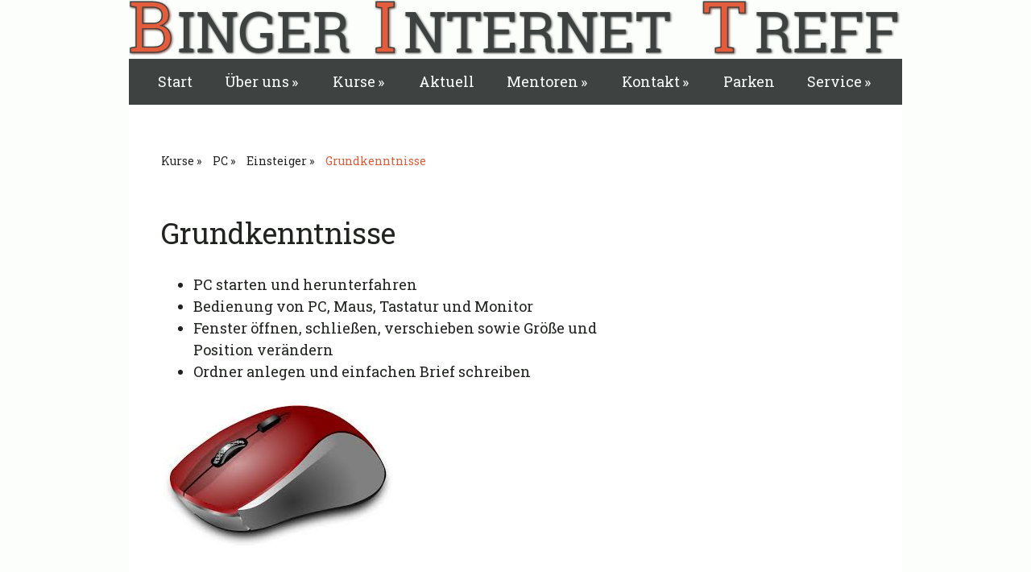

--- FILE ---
content_type: text/html
request_url: http://petergabler.de/bit/kurs/grundkenntnissepc/index.html
body_size: 7830
content:
<!DOCTYPE html> <html lang="de-DE"><head> <meta charset="utf-8"/> <link rel="dns-prefetch preconnect" href="https://u.jimcdn.com/" crossorigin="anonymous"/> <link rel="dns-prefetch preconnect" href="https://assets.jimstatic.com/" crossorigin="anonymous"/> <link rel="dns-prefetch preconnect" href="https://image.jimcdn.com" crossorigin="anonymous"/> <link rel="dns-prefetch preconnect" href="https://fonts.jimstatic.com" crossorigin="anonymous"/> <link rel="dns-prefetch preconnect" href="https://www.google-analytics.com" crossorigin="anonymous"/> <meta name="viewport" content="width=device-width, initial-scale=1"/> <meta http-equiv="X-UA-Compatible" content="IE=edge"/> <meta name="description" content=""/> <meta name="robots" content="index, follow, archive"/> <meta property="st:section" content=""/> <meta name="twitter:title" content="Grundkenntnisse"/> <meta name="twitter:description" content="PC starten und herunterfahren Bedienung von PC, Maus, Tastatur und Monitor Fenster öffnen, schließen, verschieben sowie Größe und Position verändern Ordner anlegen und einfachen Brief schreiben"/> <meta name="twitter:card" content="summary_large_image"/> <meta property="og:url" content="http://bit-bingen.jimdo.com/kurs/grundkenntnissepc/"/> <meta property="og:title" content="Grundkenntnisse"/> <meta property="og:description" content="PC starten und herunterfahren Bedienung von PC, Maus, Tastatur und Monitor Fenster öffnen, schließen, verschieben sowie Größe und Position verändern Ordner anlegen und einfachen Brief schreiben"/> <meta property="og:type" content="website"/> <meta property="og:locale" content="de_DE"/> <meta property="og:site_name" content="BIT Binger Internet Treff"/><title>Grundkenntnisse - BIT Binger Internet Treff</title> <link rel="shortcut icon" href="https://u.jimcdn.com/cms/o/s08c86a7cf0515f93/img/favicon.ico?t=1502090494"/> <link rel="alternate" type="application/rss+xml" title="Blog" href="https://bit-bingen.jimdo.com/rss/blog"/> <link rel="canonical" href="index.html"/> <script src="https://assets.jimstatic.com/ckies.js.88dbd2c620f3648e5c77.js"></script> <style>html,body{margin:0}.hidden{display:none}.n{padding:5px}#cc-website-title a{text-decoration:none}.cc-m-image-align-1{text-align:left}.cc-m-image-align-2{text-align:right}.cc-m-image-align-3{text-align:center}</style> <link href="https://u.jimcdn.com/cms/o/s08c86a7cf0515f93/layout/dm_3df8e8578266128074402be8d74a1404/css/layout.css?t=1526994981" rel="stylesheet" type="text/css" id="jimdo_layout_css"/> <script>     /* <![CDATA[ */     /*!  loadCss [c]2014 @scottjehl, Filament Group, Inc.  Licensed MIT */     window.loadCSS = window.loadCss = function(e,n,t){var r,l=window.document,a=l.createElement("link");if(n)r=n;else{var i=(l.body||l.getElementsByTagName("head")[0]).childNodes;r=i[i.length-1]}var o=l.styleSheets;a.rel="stylesheet",a.href=e,a.media="only x",r.parentNode.insertBefore(a,n?r:r.nextSibling);var d=function(e){for(var n=a.href,t=o.length;t--;)if(o[t].href===n)return e.call(a);setTimeout(function(){d(e)})};return a.onloadcssdefined=d,d(function(){a.media=t||"all"}),a};     window.onloadCSS = function(n,o){n.onload=function(){n.onload=null,o&&o.call(n)},"isApplicationInstalled"in navigator&&"onloadcssdefined"in n&&n.onloadcssdefined(o)}     /* ]]> */ </script> <script>
// <![CDATA[
onloadCSS(loadCss('https://assets.jimstatic.com/web.css.013a174ba92c33abd156773f63721118.css') , function() {
    this.id = 'jimdo_web_css';
});
// ]]>
</script> <link href="https://assets.jimstatic.com/web.css.013a174ba92c33abd156773f63721118.css" rel="preload" as="style"/> <noscript> <link href="https://assets.jimstatic.com/web.css.013a174ba92c33abd156773f63721118.css" rel="stylesheet"/> </noscript> <script>
    //<![CDATA[
        var jimdoData = {"isTestserver":false,"isLcJimdoCom":false,"isJimdoHelpCenter":false,"isProtectedPage":false,"cstok":"","cacheJsKey":"4335ee993d4bff7937d865b5aaccd5785f6bf37b","cacheCssKey":"4335ee993d4bff7937d865b5aaccd5785f6bf37b","cdnUrl":"https:\/\/assets.jimstatic.com\/","minUrl":"https:\/\/assets.jimstatic.com\/app\/cdn\/min\/file\/","authUrl":"https:\/\/a.jimdo.com\/","webPath":"https:\/\/bit-bingen.jimdo.com\/","appUrl":"https:\/\/a.jimdo.com\/","cmsLanguage":"de_DE","isFreePackage":true,"mobile":false,"isDevkitTemplateUsed":true,"isTemplateResponsive":true,"websiteId":"s08c86a7cf0515f93","pageId":3014153325,"packageId":1,"shop":{"deliveryTimeTexts":{"1":"1 - 3 Tage Lieferzeit","2":"3 - 5 Tage Lieferzeit","3":"5 - 8 Tage Lieferzeit"},"checkoutButtonText":"Zur Kasse","isReady":false,"currencyFormat":{"pattern":"#,##0.00 \u00a4","convertedPattern":"#,##0.00 $","symbols":{"GROUPING_SEPARATOR":".","DECIMAL_SEPARATOR":",","CURRENCY_SYMBOL":"\u20ac"}},"currencyLocale":"de_DE"},"tr":{"gmap":{"searchNotFound":"Die angegebene Adresse konnte nicht gefunden werden.","routeNotFound":"Die Anfahrtsroute konnte nicht berechnet werden. M\u00f6gliche Gr\u00fcnde: Die Startadresse ist zu ungenau oder zu weit von der Zieladresse entfernt."},"shop":{"checkoutSubmit":{"next":"N\u00e4chster Schritt","wait":"Bitte warten"},"paypalError":"Da ist leider etwas schiefgelaufen. Bitte versuche es erneut!","cartBar":"Zum Warenkorb","maintenance":"Dieser Shop ist vor\u00fcbergehend leider nicht erreichbar. Bitte probieren Sie es sp\u00e4ter noch einmal.","addToCartOverlay":{"productInsertedText":"Der Artikel wurde dem Warenkorb hinzugef\u00fcgt.","continueShoppingText":"Weiter einkaufen","reloadPageText":"neu laden"},"notReadyText":"Dieser Shop ist noch nicht vollst\u00e4ndig eingerichtet.","numLeftText":"Mehr als {:num} Exemplare dieses Artikels sind z.Z. leider nicht verf\u00fcgbar.","oneLeftText":"Es ist leider nur noch ein Exemplar dieses Artikels verf\u00fcgbar."},"common":{"timeout":"Es ist ein Fehler aufgetreten. Die von dir ausgew\u00e4hlte Aktion wurde abgebrochen. Bitte versuche es in ein paar Minuten erneut."},"form":{"badRequest":"Es ist ein Fehler aufgetreten: Die Eingaben konnten leider nicht \u00fcbermittelt werden. Bitte versuche es sp\u00e4ter noch einmal!"}},"jQuery":"jimdoGen002","isJimdoMobileApp":false,"bgConfig":{"id":200467125,"type":"color","color":"rgb(250, 253, 252)"},"bgFullscreen":null,"responsiveBreakpointLandscape":767,"responsiveBreakpointPortrait":480,"copyableHeadlineLinks":false,"tocGeneration":false,"googlemapsConsoleKey":false,"loggingForAnalytics":false,"loggingForPredefinedPages":false,"isFacebookPixelIdEnabled":false,"userAccountId":"e4010180-29ac-41e3-ba75-723f213b7816"};
    // ]]>
</script> <script> (function(window) { 'use strict'; var regBuff = window.__regModuleBuffer = []; var regModuleBuffer = function() { var args = [].slice.call(arguments); regBuff.push(args); }; if (!window.regModule) { window.regModule = regModuleBuffer; } })(window); </script> <script src="https://assets.jimstatic.com/web.js.fd030bc3fcae3408e676.js" async="true"></script> <link rel="stylesheet" href="https://u.jimcdn.com/cms/o/s08c86a7cf0515f93/userlayout/css/bitbingen-min.css?t=1543499113" type="text/css"/> <script src="https://code.jquery.com/jquery-1.11.3.min.js" type="text/javascript"></script> <script src="https://u.jimcdn.com/cms/o/s08c86a7cf0515f93/userlayout/js/bitbingen-min.js?t=1548243282" type="text/javascript"></script> <script>
//<![CDATA[
(function(w,d,s,l,i){w[l]=w[l]||[];w[l].push({'gtm.start':
new Date().getTime(),event:'gtm.js'});var f=d.getElementsByTagName(s)[0],
j=d.createElement(s),dl=l!='dataLayer'?'&l='+l:'';j.async=true;j.src=
'https://www.googletagmanager.com/gtm.js?id='+i+dl;f.parentNode.insertBefore(j,f);
})(window,document,'script','dataLayer','GTM-WDBL3P');
// ]]>
</script> </head> <body class="body cc-page j-m-gallery-styles j-m-video-styles j-m-hr-styles j-m-header-styles j-m-text-styles j-m-emotionheader-styles j-m-htmlCode-styles j-m-rss-styles j-m-form-styles-disabled j-m-table-styles j-m-textWithImage-styles j-m-downloadDocument-styles j-m-imageSubtitle-styles j-m-flickr-styles j-m-googlemaps-styles j-m-blogSelection-styles-disabled j-m-comment-styles-disabled j-m-jimdo-styles j-m-profile-styles j-m-guestbook-styles j-m-promotion-styles j-m-twitter-styles j-m-hgrid-styles j-m-shoppingcart-styles j-m-catalog-styles j-m-product-styles-disabled j-m-facebook-styles j-m-sharebuttons-styles j-m-formnew-styles-disabled j-m-callToAction-styles j-m-turbo-styles j-m-spacing-styles j-m-googleplus-styles j-m-dummy-styles j-m-search-styles j-m-booking-styles j-footer-styles cc-pagemode-default cc-content-parent" id="page-3014153325"> <div id="cc-inner" class="cc-content-parent"> <div class="jtpl-background-area" background-area=""></div> <input type="checkbox" id="jtpl-navigation__checkbox" class="jtpl-navigation__checkbox"/><div class="jtpl-main layout-alignment cc-content-parent"> <header class="jtpl-header"><section class="jtpl-logo"> </section><section class="jtpl-title"> </section></header><nav class="jtpl-navigation navigation-colors navigation-alignment navigation-colors--transparency-bp"><label for="jtpl-navigation__checkbox" class="jtpl-navigation__label"> <span class="jtpl-navigation__borders navigation-colors__menu-icon"></span> </label> <div class="jtpl-cart"> </div> <div class="jtpl-navigation__inner" data-dropdown="true"> <div data-container="navigation"><div class="j-nav-variant-nested"><ul class="cc-nav-level-0 j-nav-level-0"><li id="cc-nav-view-2858520425" class="jmd-nav__list-item-0"><a href="../../index.html" data-link-title="Start">Start</a></li><li id="cc-nav-view-2859985725" class="jmd-nav__list-item-0 j-nav-has-children"><a href="../../über-uns/index.html" data-link-title="Über uns">Über uns</a><span data-navi-toggle="cc-nav-view-2859985725" class="jmd-nav__toggle-button"></span><ul class="cc-nav-level-1 j-nav-level-1"><li id="cc-nav-view-2858537325" class="jmd-nav__list-item-1"><a href="../../über-uns/wer-sind-wir/index.html" data-link-title="Wer sind wir">Wer sind wir</a></li><li id="cc-nav-view-2858538325" class="jmd-nav__list-item-1"><a href="../../über-uns/wo-sind-wir/index.html" data-link-title="Wo sind wir">Wo sind wir</a></li></ul></li><li id="cc-nav-view-2858520625" class="jmd-nav__list-item-0 j-nav-has-children"><a href="../../kurse/index.html" data-link-title="Kurse">Kurse</a><span data-navi-toggle="cc-nav-view-2858520625" class="jmd-nav__toggle-button"></span><ul class="cc-nav-level-1 j-nav-level-1"><li id="cc-nav-view-2893549825" class="jmd-nav__list-item-1 j-nav-has-children"><a href="../../kurse/pc/index.html" data-link-title="PC">PC</a><span data-navi-toggle="cc-nav-view-2893549825" class="jmd-nav__toggle-button"></span><ul class="cc-nav-level-2 j-nav-level-2"><li id="cc-nav-view-2908030225" class="jmd-nav__list-item-2"><a href="../../kurse/pc/einsteiger/index.html" data-link-title="Einsteiger">Einsteiger</a></li><li id="cc-nav-view-2858542725" class="jmd-nav__list-item-2"><a href="../../kurse/pc/weiterführend/index.html" data-link-title="Weiterführend">Weiterführend</a></li></ul></li><li id="cc-nav-view-2858522025" class="jmd-nav__list-item-1 j-nav-has-children"><a href="../../kurse/smartphone/index.html" data-link-title="Smartphone">Smartphone</a><span data-navi-toggle="cc-nav-view-2858522025" class="jmd-nav__toggle-button"></span><ul class="cc-nav-level-2 j-nav-level-2"><li id="cc-nav-view-3056684625" class="jmd-nav__list-item-2"><a href="../../kurse/smartphone/einsteiger/index.html" data-link-title="Einsteiger">Einsteiger</a></li><li id="cc-nav-view-2968807225" class="jmd-nav__list-item-2"><a href="../../kurse/smartphone/vertiefung/index.html" data-link-title="Vertiefung">Vertiefung</a></li><li id="cc-nav-view-2859728125" class="jmd-nav__list-item-2"><a href="../../kurse/smartphone/verschiedene-anwendungen/index.html" data-link-title="Verschiedene Anwendungen">Verschiedene Anwendungen</a></li><li id="cc-nav-view-3179485825" class="jmd-nav__list-item-2"><a href="../../kurse/smartphone/fragestunde/index.html" data-link-title="Fragestunde">Fragestunde</a></li><li id="cc-nav-view-2983470425" class="jmd-nav__list-item-2"><a href="../../kurse/smartphone/individuell/index.html" data-link-title="Individuell">Individuell</a></li></ul></li><li id="cc-nav-view-2858540425" class="jmd-nav__list-item-1 j-nav-has-children"><a href="../../kurse/tablet/index.html" data-link-title="Tablet">Tablet</a><span data-navi-toggle="cc-nav-view-2858540425" class="jmd-nav__toggle-button"></span><ul class="cc-nav-level-2 j-nav-level-2"><li id="cc-nav-view-3047102625" class="jmd-nav__list-item-2"><a href="../../kurse/tablet/einsteiger/index.html" data-link-title="Einsteiger">Einsteiger</a></li><li id="cc-nav-view-2859728625" class="jmd-nav__list-item-2"><a href="../../kurse/tablet/vertiefung/index.html" data-link-title="Vertiefung">Vertiefung</a></li><li id="cc-nav-view-3003698225" class="jmd-nav__list-item-2"><a href="../../kurse/tablet/einweisung/index.html" data-link-title="Einweisung">Einweisung</a></li></ul></li><li id="cc-nav-view-2908267925" class="jmd-nav__list-item-1"><a href="../../kurse/stammtisch/index.html" data-link-title="Stammtisch">Stammtisch</a></li><li id="cc-nav-view-3042576425" class="jmd-nav__list-item-1"><a href="../../kurse/schulung-bei-ihnen-zu-hause/index.html" data-link-title="Schulung bei Ihnen zu Hause">Schulung bei Ihnen zu Hause</a></li><li id="cc-nav-view-3166486325" class="jmd-nav__list-item-1"><a href="../../kurse/einzelunterricht/index.html" data-link-title="Einzelunterricht">Einzelunterricht</a></li><li id="cc-nav-view-2969382625" class="jmd-nav__list-item-1"><a href="../../kurse/übersicht-aller-kurse/index.html" data-link-title="Übersicht aller Kurse">Übersicht aller Kurse</a></li></ul></li><li id="cc-nav-view-2865539625" class="jmd-nav__list-item-0"><a href="../../aktuell/index.html" data-link-title="Aktuell">Aktuell</a></li><li id="cc-nav-view-2858520725" class="jmd-nav__list-item-0 j-nav-has-children"><a href="../../mentoren/index.html" data-link-title="Mentoren">Mentoren</a><span data-navi-toggle="cc-nav-view-2858520725" class="jmd-nav__toggle-button"></span><ul class="cc-nav-level-1 j-nav-level-1"><li id="cc-nav-view-2864071525" class="jmd-nav__list-item-1"><a href="../../mentoren/peter-gabler/index.html" data-link-title="Peter Gabler">Peter Gabler</a></li><li id="cc-nav-view-2864072325" class="jmd-nav__list-item-1"><a href="../../mentoren/lothar-zuschlag/index.html" data-link-title="Lothar Zuschlag">Lothar Zuschlag</a></li><li id="cc-nav-view-2864073525" class="jmd-nav__list-item-1"><a href="../../mentoren/walter-hanser/index.html" data-link-title="Walter Hanser">Walter Hanser</a></li><li id="cc-nav-view-2864074125" class="jmd-nav__list-item-1"><a href="../../mentoren/detlef-behrens/index.html" data-link-title="Detlef Behrens">Detlef Behrens</a></li><li id="cc-nav-view-2864074925" class="jmd-nav__list-item-1"><a href="../../mentoren/armin-kern/index.html" data-link-title="Armin Kern">Armin Kern</a></li><li id="cc-nav-view-3098454625" class="jmd-nav__list-item-1"><a href="../../mentoren/manfred-neuschl/index.html" data-link-title="Manfred Neuschl">Manfred Neuschl</a></li></ul></li><li id="cc-nav-view-2858547825" class="jmd-nav__list-item-0 j-nav-has-children"><a href="../../kontakt/index.html" data-link-title="Kontakt">Kontakt</a><span data-navi-toggle="cc-nav-view-2858547825" class="jmd-nav__toggle-button"></span><ul class="cc-nav-level-1 j-nav-level-1"><li id="cc-nav-view-2860730125" class="jmd-nav__list-item-1"><a href="../../kontakt/telefon/index.html" data-link-title="Telefon">Telefon</a></li><li id="cc-nav-view-2859842225" class="jmd-nav__list-item-1"><a href="https://bit-bingen.jimdo.com/kontakt/e-mail-an-uns/" data-link-title="E-Mail an uns">E-Mail an uns</a></li></ul></li><li id="cc-nav-view-3177674925" class="jmd-nav__list-item-0"><a href="../../parken/index.html" data-link-title="Parken">Parken</a></li><li id="cc-nav-view-2865670925" class="jmd-nav__list-item-0 j-nav-has-children"><a href="../../service/index.html" data-link-title="Service">Service</a><span data-navi-toggle="cc-nav-view-2865670925" class="jmd-nav__toggle-button"></span><ul class="cc-nav-level-1 j-nav-level-1"><li id="cc-nav-view-3063259225" class="jmd-nav__list-item-1"><a href="../../service/übersichtsplan/index.html" data-link-title="Übersichtsplan">Übersichtsplan</a></li><li id="cc-nav-view-2859993125" class="jmd-nav__list-item-1"><a href="../../service/downloads/index.html" data-link-title="Downloads">Downloads</a></li><li id="cc-nav-view-2949194425" class="jmd-nav__list-item-1"><a href="../../service/newsletter/index.html" data-link-title="Newsletter">Newsletter</a></li><li id="cc-nav-view-2905050525" class="jmd-nav__list-item-1"><a href="../../service/programm/index.html" data-link-title="Programm">Programm</a></li><li id="cc-nav-view-2859867525" class="jmd-nav__list-item-1"><a href="../../service/kalender/index.html" data-link-title="Kalender">Kalender</a></li><li id="cc-nav-view-3042576025" class="jmd-nav__list-item-1 j-nav-has-children"><a href="../../service/archiv/index.html" data-link-title="Archiv">Archiv</a><span data-navi-toggle="cc-nav-view-3042576025" class="jmd-nav__toggle-button"></span><ul class="cc-nav-level-2 j-nav-level-2"><li id="cc-nav-view-3178872425" class="jmd-nav__list-item-2"><a href="../../service/archiv/allgemein/index.html" data-link-title="Allgemein">Allgemein</a></li><li id="cc-nav-view-3178871125" class="jmd-nav__list-item-2"><a href="../../service/archiv/kurse/index.html" data-link-title="Kurse">Kurse</a></li></ul></li></ul></li></ul></div></div> </div> </nav><div class="jtpl-section-main cc-content-parent"> <div class="jtpl-content content-options cc-content-parent"> <nav class="jtpl-breadcrumbs breadcrumb-options"><div data-container="navigation"><div class="j-nav-variant-breadcrumb"><ol/></div></div> </nav><div id="content_area" data-container="content"><div id="content_start"></div> <div id="cc-matrix-5028437225"><div id="cc-m-16261626625" class="j-module n j-htmlCode "><nav class="jtpl-breadcrumbs breadcrumb-options"/> <div data-container="navigation"> <nav class="jtpl-breadcrumbs breadcrumb-options"/> <div class="j-nav-variant-breadcrumb"> <nav class="jtpl-breadcrumbs breadcrumb-options"/> <ol> <li itemscope="true" itemtype="http://data-vocabulary.org/Breadcrumb"> <nav class="jtpl-breadcrumbs breadcrumb-options"><a href="../../kurse/index.html" data-link-title="Kurse" itemprop="url"><span itemprop="title">Kurse</span></a></nav> </li> <li itemscope="true" itemtype="http://data-vocabulary.org/Breadcrumb"> <nav class="jtpl-breadcrumbs breadcrumb-options"><a href="../../kurse/pc/index.html" data-link-title="PC" itemprop="url"><span itemprop="title">PC</span></a></nav> </li> <li itemscope="true" itemtype="http://data-vocabulary.org/Breadcrumb"> <nav class="jtpl-breadcrumbs breadcrumb-options"><a href="../../kurse/pc/einsteiger/index.html" data-link-title="einsteiger" itemprop="url"><span itemprop="title">Einsteiger</span></a></nav> </li> <li itemscope="true" itemtype="http://data-vocabulary.org/Breadcrumb" class="cc-nav-current j-nav-current"> <nav class="jtpl-breadcrumbs breadcrumb-options"><a href="https://bit-bingen.jimdo.com/kurs/grundkenntnsise/" data-link-title="internet-vertiefung" itemprop="url" class="cc-nav-current j-nav-current"><span itemprop="title">Grundkenntnisse</span></a></nav> </li> </ol> </div> </div></div><div id="cc-m-16261584125" class="j-module n j-hgrid "> <div class="cc-m-hgrid-column" style="width: 64.07%;"> <div id="cc-matrix-5028441525"><div id="cc-m-16261585125" class="j-module n j-header "><h2 class="" id="cc-m-header-16261585125">Grundkenntnisse</h2></div><div id="cc-m-16261579625" class="j-module n j-text "><ul> <li>PC starten und herunterfahren </li> <li>Bedienung von PC, Maus, Tastatur und Monitor </li> <li>Fenster öffnen, schließen, verschieben sowie Größe und Position verändern </li> <li>Ordner anlegen und einfachen Brief schreiben </li> </ul></div></div> </div> <div class="cc-m-hgrid-separator" data-display="cms-only"><div></div></div> <div class="cc-m-hgrid-column last" style="width: 33.92%;"> <div id="cc-matrix-5028441625"><div id="cc-m-16261673325" class="j-module n j-imageSubtitle "><figure class="cc-imagewrapper cc-m-image-align-3"> <img srcset="https://image.jimcdn.com/app/cms/image/transf/none/path/s08c86a7cf0515f93/image/i13d3adab69134090/version/1502543109/image.jpg 286w" sizes="(min-width: 286px) 286px, 100vw" id="cc-m-imagesubtitle-image-16261673325" src="https://image.jimcdn.com/app/cms/image/transf/none/path/s08c86a7cf0515f93/image/i13d3adab69134090/version/1502543109/image.jpg" alt="" class="" data-src-width="286" data-src-height="176" data-src="https://image.jimcdn.com/app/cms/image/transf/none/path/s08c86a7cf0515f93/image/i13d3adab69134090/version/1502543109/image.jpg" data-image-id="9668135125"/> </figure> <div class="cc-clear"></div> <script id="cc-m-reg-16261673325">// <![CDATA[

    window.regModule("module_imageSubtitle", {"data":{"imageExists":true,"hyperlink":"","hyperlink_target":"","hyperlinkAsString":"","pinterest":"0","id":16261673325,"widthEqualsContent":"0","resizeWidth":286,"resizeHeight":176},"id":16261673325});
// ]]>
</script></div></div> </div> <div class="cc-m-hgrid-overlay" data-display="cms-only"></div> <br class="cc-clear"/> </div><div id="cc-m-16261654925" class="j-module n j-htmlCode "><div id="events2"> </div> <script type="text/javascript">
//<![CDATA[
    b.show({
               filter: '@A1.11',
               selector: '#events2'              
    });
//]]>
</script></div><div id="cc-m-16261643225" class="j-module n j-callToAction "><div class="j-calltoaction-wrapper j-calltoaction-align-2"> <a class="j-calltoaction-link j-calltoaction-link-style-1" data-action="button" href="../../kurse/pc/einsteiger/index.html" data-title="Zurück"> Zurück </a> </div> </div></div> </div> </div> </div> <section class="jtpl-section-aside sidebar-options"><div data-container="sidebar"><div id="cc-matrix-4693928925"><div id="cc-m-17217335825" class="j-module n j-callToAction "><div class="j-calltoaction-wrapper j-calltoaction-align-2"> <a class="j-calltoaction-link j-calltoaction-link-style-1" data-action="button" href="https://bit-bingen.jimdo.com/gast/" target="_blank" data-title="Gästebuch"> Gästebuch </a> </div> </div></div></div> </section><footer class="jtpl-footer footer-options"><div id="contentfooter" data-container="footer"> <div class="j-meta-links"> <a href="../../about/index.html">Impressum</a> | <a href="../../j/privacy.html">Datenschutz</a> | <a href="../../j/cookies/policy.html">Cookie-Richtlinie</a> | <a href="../../sitemap/index.html">Sitemap</a> </div> <div class="j-admin-links"> <span class="loggedout"> <a rel="nofollow" id="login" href="https://bit-bingen.jimdo.com/login">Anmelden</a> </span> <span class="loggedin"> <a rel="nofollow" id="logout" target="_top" href="https://cms.e.jimdo.com/app/cms/logout.php"> Abmelden </a> | <a rel="nofollow" id="edit" target="_top" href="https://a.jimdo.com/app/auth/signin/jumpcms/?page=3014153325">Bearbeiten</a> </span> </div> <div class="jimdo-free-footer-ad "> <a class="jimdo-footer-branding pull-left" href=" https://de.jimdo.com/?utm_source=cre-bit-bingen&amp;utm_medium=footer%20ad&amp;utm_campaign=ownads%20webview" rel="nofollow">Jimdo</a> <p class="pull-left"> <strong>Diese Webseite wurde mit Jimdo erstellt!</strong> Jetzt kostenlos registrieren auf <a id="fallback-ad-textlink" href=" https://de.jimdo.com/?utm_source=cre-bit-bingen&amp;utm_medium=footer%20ad&amp;utm_campaign=ownads%20webview" class="jimdolink" rel="nofollow">https://de.jimdo.com</a> </p> </div> </div> </footer> </div> </div> <div id="loginbox" class="hidden"> <div id="loginbox-header"> <a class="cc-close" title="Dieses Element zuklappen" href="index.html#">zuklappen</a> <div class="c"></div> </div> <div id="loginbox-content"> <div id="resendpw"></div> <div id="loginboxOuter"></div> </div> </div> <div id="loginbox-darklayer" class="hidden"></div> <script>// <![CDATA[

    window.regModule("web_login", {"url":"https:\/\/bit-bingen.jimdo.com\/","pageId":3014153325});
// ]]>
</script> <noscript><iframe src="https://www.googletagmanager.com/ns.html?id=GTM-WDBL3P" height="0" width="0" style="display:none;visibility:hidden"></iframe></noscript><div id="cc-cookie-law" class="cc-hidden" style="display: none;"> <span id="cc-cookie-law-headline">Diese Website verwendet Cookies. </span> <span id="cc-cookie-law-text">Cookies werden zur Benutzerführung und Webanalyse verwendet und helfen dabei, diese Webseite zu verbessern. Durch die weitere Nutzung dieser Webseite erklären Sie sich mit unserer Cookie-Richtlinie einverstanden. Mehr Infos hier: <a href="../../j/cookies/policy.html">Cookie Policy</a></span> <span id="cc-cookie-law-button"> <a data-action="enable" href="javascript:;" class="cc-btn cc-btn-icon btn-tick"><span></span>Ok</a> </span> </div><script>// <![CDATA[

    window.regModule("web_cookielaw", []);
// ]]>
</script> </body> </html>

--- FILE ---
content_type: text/css; charset=UTF-8
request_url: https://u.jimcdn.com/cms/o/s08c86a7cf0515f93/userlayout/css/bitbingen-min.css?t=1543499113
body_size: 2592
content:
div.jimdo-free-footer-ad{display:none !important}div#imprint.j-static-page{display:none !important}span.loggedout{display:none !important}li.j-nav-has-children>a:after{content:"\00BB";padding:0 3px}.jtpl-main{margin:0 auto 0}.jtpl-header{background-image:url("https://u.jimcdn.com/cms/o/s08c86a7cf0515f93/userlayout/font/header.svg?t=1503652714");background-repeat:no-repeat;padding:0;min-height:73px;background-position:50% 50%;background-size:99.9%}.sidebar-options{padding:10px}.j-hr hr{box-shadow:1px 1px 10px 0 #3e4240;border-color:#7a827e;background-color:#e35b3b;height:1px;margin:0}@media print{.hiddenprint{display:none}}@media only screen and (min-width:768px){#cc-m-15537845525 .j-hr hr{display:none}}#cc-m-16226471925{display:none}#page-2858520425 .jtpl-content{padding-top:5px}#page-2858520425 .jtpl-breadcrumbs{display:none}#page-2858520425 #cc-m-16129050925{max-width:500px;margin:0 auto}#commentform15866130525 dl div:first-child{display:none}h1,h2,h3,h4,.j-website-title-content,.jtpl-navigation{font-family:"Roboto Slab","Helvetica Neue",Helvetica,Arial,sans-serif !important}.kurs{background-color:white;margin:0;background-repeat:no-repeat;padding-left:32px;font-size:1.2em;min-height:30px}.outer h3 span{font-size:.6em}.outer h4,.outer h2{background-color:white;margin:0}.outer h2{font-size:1.3em}.outer h4{font-size:1.1em}.outer{width:100%;max-width:600px;margin:40px auto;border-bottom:1px solid black}.inner{margin-bottom:20px}.inner p{background-color:white;padding:5px 0}.inner h1,.inner h2,.inner h3,.inner h4{background-color:white;font-size:1.1em}.container{display:-webkit-flex;display:-ms-flex;display:flex;-webkit-flex-wrap:wrap;-ms-flex-wrap:wrap;flex-wrap:wrap}.rechts{flex:1;text-align:center}.links{max-width:460px}.links ol{list-style-type:none;margin:0;padding:0;box-shadow:5px 10px 15px grey}.links li{border:solid black 1px;padding:5px}.j-calltoaction-link-style-1{padding:5px !important;margin:0 !important}.vertical-align{display:flex;justify-content:left;align-items:center}.vertical-align img{margin-right:15px}a.disabled{pointer-events:none;cursor:default;color:#202320;background-color:white;font-weight:bold}.wochentag,.monat{display:inline-block}.wochentag{width:5.7em}.monat{width:9.5em;text-align:center}span.kurs{background-color:white}.kurs span{font-size:.6em}#events .container{background-color:white}#mc-embedded-subscribe{background-color:#e45a3a;padding:15px;margin:10px 0}.links li{background-color:#d0e0e3}@media print{#page-2905050525 .rechts{display:none}#page-2905050525 .jtpl-breadcrumbs{display:none}#page-2905050525 .jtpl-navigation{display:none}#page-2905050525 .jtpl-header{display:none}#page-2905050525 .jtpl-section-aside{display:none}#page-2905050525 .jtpl-footer{display:none}#page-2905050525 .jtpl-background-area{background-color:white !important}#page-2905050525 .container{display:block;-webkit-flex-wrap:unset;flex-wrap:unset}#page-2905050525 .rechts{flex:none}.pagebreak{page-break-after:always}#page-2905050525 ol,#page-2905050525 ul,#page-2905050525 div.inner,#page-2905050525 .j-text{page-break-inside:avoid}#cc-m-xxx16280582125{page-break-before:always}}#page-2905050525 .jtpl-main{line-height:1.2}body{counter-reset:c1}#page-2905050525 h1::before{content:counter(c1) ". ";counter-increment:c1}#page-2905050525 .j-header h2::before{content:"\2794" " "}#page-2905050525 .j-header,#page-2905050525 .j-htmlCode,#page-2905050525 .n{padding:0}#page-2905050525 .j-text{padding-left:50px}#page-2905050525 h1{font-weight:bold;font-size:30px !important;margin-bottom:20px;margin-top:10px}#page-2905050525 h2{font-weight:bold;font-size:25px !important;margin-left:30px;margin-top:10px;margin-bottom:10px}#page-2905050525 h4{font-weight:bold;font-size:16px !important}#page-2905050525 .outer{margin:0 auto;border-bottom:10px solid white}#page-2905050525 ul{margin:0;line-height:1.35}#page-2905050525 .inner h3.kurs{color:white;font-size:0;background:0;padding:0}#page-2905050525 .inner h3.kurs span{display:block;color:black;font-size:20px}#page-2905050525 .j-text h3.kurs{background-color:white;font-size:25px;font-weight:bold}#page-2905050525 .inner h3.kurs{font-size:0 !important;color:white !important}#page-2905050525 .j-htmlCode{margin-top:10px}h3.kurs_A1{background-image:url("https://image.jimcdn.com/app/cms/image/transf/dimension=30x10000:format=jpg/path/s08c86a7cf0515f93/image/ic87e3e32513e50fc/version/1498732724/image.jpg")}h3.kurs_E1,h3.kurs_E2{background-image:url("https://image.jimcdn.com/app/cms/image/transf/dimension=30x10000:format=png/path/s08c86a7cf0515f93/image/ic8ae52bcba5044d8/version/1498456907/image.png")}h3.kurs_I1,h3.kurs_I2{background-image:url("https://image.jimcdn.com/app/cms/image/transf/dimension=30x10000:format=png/path/s08c86a7cf0515f93/image/if7de28f7efefd7fb/version/1498456321/image.png");padding-left:40px}h3.kurs_B1{background-image:url("https://image.jimcdn.com/app/cms/image/transf/dimension=30x10000:format=png/path/s08c86a7cf0515f93/image/i6d7c2279c579d74d/version/1498470931/image.png");background-position-y:-7px}h3.kurs_B2{background-image:url("https://image.jimcdn.com/app/cms/image/transf/dimension=30x10000:format=png/path/s08c86a7cf0515f93/image/i46046f0adaa8c11a/version/1498471087/image.jpg")}h3.kurs_B3{background-image:url("https://image.jimcdn.com/app/cms/image/transf/dimension=30x10000:format=png/path/s08c86a7cf0515f93/image/i81b40c43b43b9425/version/1498654308/image.png")}h3.kurs_B4{background-image:url("https://image.jimcdn.com/app/cms/image/transf/dimension=30x10000:format=png/path/s08c86a7cf0515f93/image/if65c83953f2c1105/version/1498732054/image.png");padding-left:50px}h3.kurs_B5{background-image:url("https://image.jimcdn.com/app/cms/image/transf/dimension=30x10000:format=jpg/path/s08c86a7cf0515f93/image/i46772525546fd9dc/version/1489341176/image.jpg");padding-left:40px;background-position-y:-5px}h3.kurs_B6{background-image:url("https://image.jimcdn.com/app/cms/image/transf/dimension=30x10000:format=png/path/s08c86a7cf0515f93/image/if77804cfe37357ab/version/1574423364/image.jpg");padding-left:50px}h3.kurs_C1{background-image:url("https://image.jimcdn.com/app/cms/image/transf/dimension=25x10000:format=png/path/s08c86a7cf0515f93/image/i65ed77112a857718/version/1498472873/image.png");padding-left:40px}h3.kurs_O1{background-image:url("https://image.jimcdn.com/app/cms/image/transf/dimension=30x10000:format=png/path/s08c86a7cf0515f93/image/if601c528a7f57a24/version/1498468395/image.jpg");padding-left:40px}h3.kurs_P6{background-image:url("https://image.jimcdn.com/app/cms/image/transf/dimension=29x29:format=png/path/s08c86a7cf0515f93/image/i4089c6de7354e16b/version/1497016962/image.png")}h3.kurs_R1{background-image:url("https://image.jimcdn.com/app/cms/image/transf/dimension=30x10000:format=jpg/path/s08c86a7cf0515f93/image/i79aad116a78e2644/version/1510512783/image.jpg");padding-left:40px}h3.kurs_S1{background-image:url("https://image.jimcdn.com/app/cms/image/transf/dimension=30x10000:format=png/path/s08c86a7cf0515f93/image/id8942d4ee145eccf/version/1498479670/image.jpg");padding-left:40px}h3.kurs_S4{background-image:url("https://image.jimcdn.com/app/cms/image/transf/dimension=30x10000:format=png/path/s08c86a7cf0515f93/image/i6fd80b26a0041ce0/version/1498472628/image.jpg");padding-left:50px}h3.kurs_S5{background-image:url("https://image.jimcdn.com/app/cms/image/transf/dimension=30x10000:format=jpg/path/s08c86a7cf0515f93/image/i8f51c69150a77a7d/version/1498469395/image.jpg");padding-left:40px}h3.kurs_T2{background-image:url("https://image.jimcdn.com/app/cms/image/transf/dimension=35x10000:format=png/path/s08c86a7cf0515f93/image/i495b4d4c2187045b/version/1498465486/image.png");padding-left:40px}h3.kurs_P3{background-image:url("https://image.jimcdn.com/app/cms/image/transf/dimension=30x10000:format=png/path/s08c86a7cf0515f93/image/ic55c9370c96c3f94/version/1510134468/image.jpg")}h3.kurs_P5{background-image:url("https://image.jimcdn.com/app/cms/image/transf/dimension=30x10000:format=png/path/s08c86a7cf0515f93/image/i60b5d773a8195d58/version/1498474362/image.png");padding-left:40px;background-position-y:0}h3.kurs_S9{background-image:url("https://image.jimcdn.com/app/cms/image/transf/dimension=130x30:format=png/path/s08c86a7cf0515f93/image/i5ba1708e5e30de49/version/1496486151/image.png");padding-left:70px}h3.kurs_P2{background-image:url("https://image.jimcdn.com/app/cms/image/transf/dimension=30x10000:format=png/path/s08c86a7cf0515f93/image/i8b919daa668cdece/version/1507471963/image.jpg")}h3.kurs_W1{background-image:url("https://image.jimcdn.com/app/cms/image/transf/dimension=30x10000:format=png/path/s08c86a7cf0515f93/image/i2bdf92b64df62c80/version/1498469143/image.png");padding-left:40px}h3.kurs_W2{background-image:url("/https://image.jimcdn.com/app/cms/image/transf/dimension=30x10000:format=png/path/s08c86a7cf0515f93/image/i31a7bbb369c67877/version/1498470430image.jpg");background-position-y:-2px;padding-left:40px}h3.kurs_P1{background-image:url("https://image.jimcdn.com/app/cms/image/transf/dimension=15x10000:format=jpg/path/s08c86a7cf0515f93/image/i008619146942917d/version/1512673417/image.jpg")}h3.kurs_P4{background-image:url("https://image.jimcdn.com/app/cms/image/transf/dimension=15x10000:format=jpg/path/s08c86a7cf0515f93/image/i672457b29cd48572/version/1512737099/image.jpg")}h3.kurs_R2{background-image:url("https://image.jimcdn.com/app/cms/image/transf/dimension=30x10000:format=png/path/s08c86a7cf0515f93/image/i8b919daa668cdece/version/1507471963/image.jpg")}h3.kurs_S6{background-image:url("https://image.jimcdn.com/app/cms/image/transf/dimension=30x10000:format=png/path/s08c86a7cf0515f93/image/i17f8997500947c70/version/1498473428/image.png")}h3.kurs_R3{background-image:url("https://image.jimcdn.com/app/cms/image/transf/dimension=30x10000:format=png/path/s08c86a7cf0515f93/image/ic55c9370c96c3f94/version/1510134468/image.jpg")}h3.kurs_P7{background-image:url("https://image.jimcdn.com/app/cms/image/transf/dimension=30x10000:format=png/path/s08c86a7cf0515f93/image/i5abaaf917086ac2e/version/1498474073/image.jpg")}h3.kurs_P9{background-image:url("https://image.jimcdn.com/app/cms/image/transf/dimension=30x10000:format=jpg/path/s08c86a7cf0515f93/image/ie0a8c6b43ba40713/version/1498659856/image.jpg")}h3.kurs_R4{background-image:url("https://image.jimcdn.com/app/cms/image/transf/dimension=50x10000:format=jpg/path/s08c86a7cf0515f93/image/i60dbb71b295a9e1d/version/1510512763/image.jpg");padding-left:50px}h3.kurs_R9{background-image:url("https://image.jimcdn.com/app/cms/image/transf/dimension=50x10000:format=jpg/path/s08c86a7cf0515f93/image/i60dbb71b295a9e1d/version/1510512763/image.jpg");padding-left:50px}h3.kurs_Z2{background-image:url("https://image.jimcdn.com/app/cms/image/transf/dimension=30x10000:format=png/path/s08c86a7cf0515f93/image/i8b919daa668cdece/version/1507471963/image.jpg")}h3.kurs_P8{background-image:url("https://image.jimcdn.com/app/cms/image/transf/dimension=30x10000:format=png/path/s08c86a7cf0515f93/image/i7e24f5ebd886e8ce/version/1543486626/image.png")}h3.kurs_Z3{background-image:url("https://image.jimcdn.com/app/cms/image/transf/dimension=30x10000:format=png/path/s08c86a7cf0515f93/image/ic55c9370c96c3f94/version/1510134468/image.jpg")}h3.kurs_R5{background-image:url("https://image.jimcdn.com/app/cms/image/transf/dimension=30x10000:format=png/path/s08c86a7cf0515f93/image/i543cf6af88b3994d/version/1574609313/image.jpg")}h3.kurs_K1{background-image:url("https://image.jimcdn.com/app/cms/image/transf/dimension=30x10000:format=png/path/s08c86a7cf0515f93/image/ifa1713f65819fefa/version/1582973669/image.jpg")}h3.kurs_R6{background-image:url("https://image.jimcdn.com/app/cms/image/transf/dimension=30x10000:format=png/path/s08c86a7cf0515f93/image/if250b3b0a48baa57/version/1574671496/image.png")}.kurs_A1{background-color:#fc9}.kurs_W1,.kurs_B1,.kurs_B2,.kurs_B3,.kurs_B4,.kurs_B5,.kurs_O1,.kurs_W2,.kurs_I2{background-color:#6ff}.kurs_S9{background-color:#ac9cc1}.kurs_I1{background-color:#ff0}.kurs_T2{background-color:#ff8080}.kurs_S1,.kurs_S4,.kurs_S6,.kurs_P1,.kurs_E1,.kurs_E2,.kurs_C1{background-color:#9bbb59}.mentor_PeterGabler{background-color:#9bbb59}.mentor_LotharZuschlag{background-color:#6ff}.mentor_DetlefBehrens{background-color:#ff0}.mentor_WalterHanser{background-color:#fc9}.mentor_HansSchnitzer{background-color:#ff8080}.mentor_ManfredNeuschl{background-color:#ff8050}.mentor_diverseMentoren{background-color:#ac9cc1}table{display:inline;border-collapse:collapse;margin-right:.4em}thead{font-weight:bold}td{border:1px solid black;text-align:center}th{font-weight:normal;text-align:left;border:1px solid black}.wochentag_Sa,.wochentag_So{background-color:#aa2201;color:white}.wochentagkurz{display:inline-block;width:1.25em}.mentoren td{text-align:left;padding:0 4px;border:0 solid white}.mentoren .kurs_{border:1px solid black;width:25px;text-align:center}.mentoren td.mentor_{padding-left:15px}.mentoren table{border-collapse:separate}.mentoren{margin-top:1em}

--- FILE ---
content_type: application/javascript
request_url: https://u.jimcdn.com/cms/o/s08c86a7cf0515f93/userlayout/js/bitbingen-min.js?t=1548243282
body_size: 5255
content:
var dateFormat=function(){var a=/d{1,4}|m{1,4}|yy(?:yy)?|([HhMsTt])\1?|[LloSZ]|"[^"]*"|'[^']*'/g,b=/\b(?:[PMCEA][SDP]T|(?:Pacific|Mountain|Central|Eastern|Atlantic) (?:Standard|Daylight|Prevailing) Time|(?:GMT|UTC)(?:[-+]\d{4})?)\b/g,d=/[^-+\dA-Z]/g,c=function(f,e){f=String(f);e=e||2;while(f.length<e){f="0"+f}return f};return function(i,v,q){var g=dateFormat;if(arguments.length==1&&Object.prototype.toString.call(i)=="[object String]"&&!/\d/.test(i)){v=i;i=undefined}i=i?new Date(i):new Date;if(isNaN(i)){throw SyntaxError("invalid date")}v=String(g.masks[v]||v||g.masks["default"]);if(v.slice(0,4)=="UTC:"){v=v.slice(4);q=true}var t=q?"getUTC":"get",l=i[t+"Date"](),e=i[t+"Day"](),j=i[t+"Month"](),p=i[t+"FullYear"](),r=i[t+"Hours"](),k=i[t+"Minutes"](),u=i[t+"Seconds"](),n=i[t+"Milliseconds"](),f=q?0:i.getTimezoneOffset(),h={d:l,dd:c(l),ddd:g.i18n.dayNames[e],dddd:g.i18n.dayNames[e+7],m:j+1,mm:c(j+1),mmm:g.i18n.monthNames[j],mmmm:g.i18n.monthNames[j+12],yy:String(p).slice(2),yyyy:p,h:r%12||12,hh:c(r%12||12),H:r,HH:c(r),M:k,MM:c(k),s:u,ss:c(u),l:c(n,3),L:c(n>99?Math.round(n/10):n),t:r<12?"a":"p",tt:r<12?"am":"pm",T:r<12?"A":"P",TT:r<12?"AM":"PM",Z:q?"UTC":(String(i).match(b)||[""]).pop().replace(d,""),o:(f>0?"-":"+")+c(Math.floor(Math.abs(f)/60)*100+Math.abs(f)%60,4),S:["","st","nd","rd"][l%10>3?0:(l%100-l%10!=10)*l%10]};return v.replace(a,function(m){return m in h?h[m]:m.slice(1,m.length-1)})}}();dateFormat.masks={"default":"ddd mmm dd yyyy HH:MM:ss",shortDate:"m/d/yy",mediumDate:"mmm d, yyyy",longDate:"mmmm d, yyyy",fullDate:"dddd, mmmm d, yyyy",shortTime:"h:MM TT",mediumTime:"h:MM:ss TT",longTime:"h:MM:ss TT Z",isoDate:"yyyy-mm-dd",isoTime:"HH:MM:ss",isoDateTime:"yyyy-mm-dd'T'HH:MM:ss",isoUtcDateTime:"UTC:yyyy-mm-dd'T'HH:MM:ss'Z'"};dateFormat.i18n={dayNames:["So","Mo","Di","Mi","Do","Fr","Sa","Sonntag","Montag","Dienstag","Mittwoch","Donnerstag","Freitag","Samstag"],monthNames:["Jan","Feb","Mar","Apr","May","Jun","Jul","Aug","Sep","Oct","Nov","Dec","Januar","Februar","M&auml;rz","April","Mai","Juni","Juli","August","September","Oktober","November","Dezember"]};Date.prototype.format=function(a,b){return dateFormat(this,a,b)};var peter={Kurse:{kurse:{"@A1":["",""],"@T1":["",""],"@P1":["",""],A1:["PC Einsteiger","Walter Hanser","/kurse/pc/einsteiger/"],I1:["PC Einsteiger Teil 2: Internet","Detlef Behrens","/kurs/internetpc/"],E1:["PC Einsteiger Teil 3: E-Mail","Peter Gabler","/kurs/e-mail/"],T2:["Textbearbeitung Vertiefung","Hans Schnitzer","/kurs/textbearbeitung-vertiefung/"],I2:["Internet Vertiefung","Lothar Zuschlag","/kurs/internet-vertiefung/"],E2:["Email Vertiefung","Walter Hanser","/kurs/email-vertiefung/"],B1:["Bildbearbeitung Grundkurs","Lothar Zuschlag","/kurs/bildbearbeitung-grundkurs/"],B2:["Bildbearbeitung Fortgeschrittene","Lothar Zuschlag","/kurs/bildbearbeitung-fortgeschrittene/"],B3:["Diashow erstellen","Lothar Zuschlag","/kurs/diashow-erstellen/"],B4:["Fotobuch und Bilder","Lothar Zuschlag","/kurs/fotobuch-und-bilder/"],B5:["CD/DVD brennen","Lothar Zuschlag","/kurs/cds-und-dvds-brennen/"],B6:["Multimedia","Lothar Zuschlag","/kurs/multimedia/"],C1:["Tabellenkalkulation","Peter Gabler","/kurs/tabellenkalkulation/"],O1:["Ordner anlegen und verwalten","Lothar Zuschlag","/kurs/ordner-anlegen-und-verwalten/"],S1:["Pflege des Computers","Lothar Zuschlag","/kurs/pflege-des-computers/"],S4:["Online Banking","Peter Gabler","/kurs/online-banking/"],S5:["Videotelefonie mit Skype","Peter Gabler","/kurs/videotelefonie-mit-skype/"],S6:["Elektronische Steuererklärung","Peter Gabler","/kurs/elektronische-steuererklärung/"],S9:["Stammtisch",""],W1:["Windows 10","Lothar Zuschlag","/kurs/windows-10/"],W2:["Sicherung Betriebssystem","Lothar Zuschlag","/kurs/sicherung-des-betriebssystems/"],P1:["Smartphone Einsteiger","Peter Gabler","/kurse/smartphone/einsteiger/"],P2:["Smartphone Einsteiger Internet","Detlef Behrens","/kurs/smartphone-einsteiger-internet/"],P3:["Smartphone Einsteiger E-Mail","Walter Hanser","/kurs/smartphone-einsteiger-e-mail/"],P4:["Smartphone Vertiefung","Peter Gabler","/kurs/smartphone/vertiefung/"],P5:["Google Maps","Peter Gabler","/kurs/google-maps/"],P6:["Antivirus","Peter Gabler","/kurs/antivirus/"],P7:["WhatsApp","Peter Gabler","/kurs/whatsapp/"],P9:["Synchronisation Smartphone und PC","Peter Gabler","/kurs/synchronisation/"],R1:["Tablet Einsteiger","Peter Gabler","/kurse/tablet/einsteiger/"],R2:["Tablet Einsteiger Internet","Lothar Zuschlag","/kurs/tablet-einsteiger-internet/"],R3:["Tablet Einsteiger E-Mail","Walter Hanser","/kurs/tablet-einsteiger-e-mail/"],R4:["Tablet Vertiefung","Peter Gabler","/kurse/tablet/vertiefung/"],Z2:["Android Einsteiger Internet","Lothar Zuschlag","/kurs/smartphone-einsteiger-internet/"],Z3:["Android Einsteiger E-Mail","Walter Hanser","/kurs/smartphone-einsteiger-e-mail/"],P8:["Smartphone Fragestunde","Peter Gabler","/kurs/fragestunde/"],K1:["Keepass","Peter Gabler","/kurs/keepass/"],R5:["Routenplanung mit Komoot","Manfred Neuschl","/kurs/routenplanung-mit-komoot/"],R6:["Google Fotos","Peter Gabler","/kurs/google-fotos/"]},mentor:{B:"Detlef Behrens",G:"Peter Gabler",H:"Walter Hanser",S:"Hans Schnitzer",Z:"Lothar Zuschlag",N:"Manfred Neuschl",V:"Volksbank Bad Saulgau eg"}}};String.prototype.replaceAll=function(a,b){var c=this;return c.split(a).join(b)};Set.prototype.reduce=function(c,b){var a=b;Array.from(this).forEach(function(d){a=c(a,d)});return a};var bitbingen=function(G){var F={getUrlParams:function(H){var I={};document.location.search.substr(1).split("&").forEach(function(J){[key,value]=J.split("=");I[key]=decodeURIComponent(value)});return H?I[H]:I}};var z={kurse:peter.Kurse.kurse,mentor:peter.Kurse.mentor,baseUrlAnmeldung:"https://bit-bingen.jimdo.com",baseUrl:"http://www.bit-bingen.de",mentoren:{},getMentor:function(H){if(H&&this.kurse[H]&&this.kurse[H][1]){return this.kurse[H][1]}return""},getMentorFromKursId:function(H){if(!H){return""}var I=z.parseKurs(H);var J=I.mentor;if(J){return J}return this.getMentor(I.shortId)},getUrlOfCourse:function(H){if(H&&this.kurse[H]&&this.kurse[H][2]){return this.baseUrl+this.kurse[H][2]}return""},getMentoren:function(){if(Object.keys(this.mentoren).length){return this.mentoren}this.mentoren=new Set();for(var H in this.kurse){if(this.kurse.hasOwnProperty(H)&&this.getMentor(H)){this.mentoren.add(this.getMentor(H))}}return this.mentoren},getLinkToMentor:function(H){return this.getLinkToMentorFromMentor(z.getMentor(H))},getLinkToMentor2:function(H){return this.getLinkToMentorFromMentor(z.getMentorFromKursId(H))},getUrlOfMentor:function(H){return this.baseUrl+"/mentoren/"+H.replace(" ","-").toLowerCase()+"/"},getLinkToMentorFromMentor:function(H){return H?'<a href="'+this.getUrlOfMentor(H)+'">'+H+"</a>":""},getKurs:function(H){var I=this.shortKurs(H);if(I&&this.kurse[I]){return this.kurse[I][0]}return"unbekannter Kurs"},parseKurs:function(J){var I=J.match(/([^.]+)\.([^.]+)\.?([^.]*)/);var H={shortId:I[1],start:I[2],mentor:z.mentor[I[3]],kursId:I[1]+"."+I[2]};return H},shortKurs:function(J,H){if(!J){return""}if(H===undefined){H=false}var I=this.parseKurs(J);return H?I.shortId.toLowerCase():I.shortId}};var r={events:{},jsonCalled:false,fetchData:function(H,I){if(!this.jsonCalled){this.jsonCalled=true;$.getJSON(H,function(J){r.events=J.items;r.events.sort(r.comp);I()})}},comp:function(I,H){if(I&&I.start&&I.start.dateTime&&H&&H.start&&H.start.dateTime){return new Date(I.start.dateTime).getTime()-new Date(H.start.dateTime).getTime()}else{return 0}},checkMentor:function(I,K){var J=K||z.getMentor(I);var H=F.getUrlParams("mentor")||C.mentor;return !H||(r.beginsWith(H,J))},getFilteredCourses:function(I){var H=[];this.events.forEach(function(L){var J=L.location;var M=z.parseKurs(L.summary);var K=M.kursId;if(!r.checkMentor(M.shortId,M.mentor)){return}if((!I||(J&&r.beginsWith(I,J)))&&J&&r.beginsWith("@",J)){if(!H[J]){H[J]=[]}if(!H[J][K]){H[J][K]=[]}H[J][K].push(L)}else{if(!I||(K&&r.beginsWith(I,K))){if(!H[K]){H[K]=[]}H[K].push(L)}}});return this.removeNonCompliantCourses(H)},removeNonCompliantCourses:function(H){for(var I in H){if(H.hasOwnProperty(I)&&(this.courseIsPast(H[I])!=C.archive)){delete H[I]}}return H},courseIsPast:function(H){if(H.length){return this.isPast(new Date(H[H.length-1].end.dateTime))}for(var I in H){if(!this.courseIsPast(H[I])){return false}}return true},isPast:function(H){return(new Date())>H},beginsWith:function(I,H){return H.substr(0,I.length)===I},getCombindedEvents:function(){var H=[];this.events.forEach(function(M){var O=z.parseKurs(M.summary);var L=O.kursId;if(!r.checkMentor(O.shortId,O.mentor)){return}var P=new Date(M.start.dateTime);var K=P.format("yyyy");var N=P.format("m");var I=P.format("d");if(!H[K]){H[K]=[]}if(!H[K][N]){H[K][N]=[]}if(!H[K][N][I]){H[K][N][I]=[]}var J=P.format("H")<12?x:A;H[K][N][I][J]=M.summary});return H}};var b={calendarUrl:"https://www.googleapis.com/calendar/v3/calendars/s44c42dm3o507a9r062l91qvm4@group.calendar.google.com/events?key=AIzaSyA-NKvZuNZFME3IjeZOya8F-4rMKc__EKY&maxResults=9000",selector:"#events",archive:false};var x="am";var A="pm";var C;var v=[];var a=function(H){var I={};jQuery.extend(I,b,H);return I};var k;k=function(I,L){var H;if(Array.isArray(I)&&Array.isArray(L)&&I.length===L.length){var K;var J=[];for(H=0;H<I.length;H+=1){K=I[H].replace(" ","");if(K){J.push(L[H]+K)}}if(J.length>0){return' class="'+J.join(" ")+'"'}return""}return k([I],[L])};var t=function(Q,N,M){var O;var L;var H;var P;var J;var R;var I=new Date(N,M-1);var K='<table><thead><td colspan="3">'+I.format("mmmm")+" "+I.format("yy")+"</td></thead><tbody><tr><td>&nbsp;</td><td>9.30</td><td>17.00</td></tr>";for(O=1;O<=31;O+=1){I=new Date(N,M-1,O);if(O>I.format("d")){break}P=I.format("ddd");K+='<tr><th class="wochentag_'+P+'"><span class="wochentagkurz">'+P+"</span> "+I.format("dd")+"</th>";L="";H="";J="";R="";if(Q[N]&&Q[N][M]&&Q[N][M][O]){L=z.shortKurs(Q[N][M][O][x]);H=z.shortKurs(Q[N][M][O][A]);J=z.getMentorFromKursId(Q[N][M][O][x]);R=z.getMentorFromKursId(Q[N][M][O][A])}K+="<td"+k([J],["mentor_"])+">"+L+"</td><td"+k([R],["mentor_"])+">"+H+"</td></tr>"}K+="</tbody></table>";return K};var B=function(H){jQuery(C.selector).append(H)};var o=function(S){var H=new Date;var L=6;if(F.getUrlParams("start")){var N=F.getUrlParams("start").split(".");H.setYear(N[1]);H.setMonth(N[0]-1,1)}if(F.getUrlParams("dauer")){F.getUrlParams("dauer");L=parseInt(F.getUrlParams("dauer"))}var M=new Date(H);M.setMonth(H.getMonth()+L-1);var O="";var T=parseInt(H.format("m"));var K=parseInt(M.format("m"));var I=parseInt(H.format("yyyy"));var R=parseInt(M.format("yyyy"));var P;var Q;var J;var U;for(Q=I;Q<=R;Q+=1){J=Q==I?T:1;U=Q==R?K:12;for(P=J;P<=U;P+=1){O+=t(S,Q,P)}}B(O);return{start:H,end:M}};var g=function(J){var L=new Date(J.start.getFullYear(),J.start.getMonth(),1);var I=new Date(J.end.getFullYear(),J.end.getMonth()+1,1);var H=[];r.events.forEach(function(M){var N=z.parseKurs(M.summary);if(!r.checkMentor(N.shortId,N.mentor)){return}if(new Date(M.end.dateTime).getTime()<L.getTime()||new Date(M.start.dateTime).getTime()>I.getTime()){return}var P=z.shortKurs(M.summary);var O=z.getMentorFromKursId(M.summary)||"diverse Mentoren";if(!H[O]){H[O]=[]}if(H[O].indexOf(P)===-1){H[O].push(P)}});for(var K in H){H[K].sort()}return H};var c=function(H,M){var J="<table>";for(var I in H){var L=H[I];if(z.kurse[L]&&z.kurse[L][0]){var K=z.kurse[L][0];J+="<tr><td"+k([L,M,"_"],["kurs_","mentor_","kurs"])+">"+L+"</td><td>"+K+"</td></tr>"}}J+="</table>";return J};var d=function(K){var H=g(K);var J='<div class="mentoren"><table><thead><tr><td>Mentoren</td><td>Kurse</td></tr></thead>';for(var L in H){var I=k([L,"_"],["mentor_","mentor"]);J+="<tr><td"+I+">"+L+"<td>"+c(H[L],L)+"</td></tr>";J+="</div>"}B(J)};var e=function(){var H=o(r.getCombindedEvents());d(H)};var i=function(I,H){return'<div class="container outer"><div class="links">'+I+'</div><div class="rechts">'+H+"</div></div>"};var h=function(J,K){var I=K?"#":z.baseUrlAnmeldung+"/anmeldung/?Kurs="+J;var L=K?"ausgebucht!":"Anmeldung";var H=K||C.archive?"disabled ":"j-calltoaction-link j-calltoaction-link-style-1";return'<div id="cc-m-15569333325" class="j-module n j-callToAction">      <div class="j-calltoaction-wrapper j-calltoaction-align-2">        <a class="'+H+'" data-action="button"         href="'+I+'" data-title="'+L+'">'+L+"</a>      </div>    </div>"};var y=function(H){return H.split("\n").map(function(I){return I?"<p>"+I+"</p>":""}).join("")};var u=function(H){return z.getMentoren().reduce(function(I,J){return I.replaceAll(J,z.getLinkToMentorFromMentor(J))},H)};var E=function(H){return u(y(H))};var q=function(){var H=C.mentor;return !H||document.location.pathname.indexOf(z.getUrlOfMentor(H).substr(z.baseUrl.length))===-1};var n=function(H,J){var I=z.getUrlOfCourse(J);var K=document.location.pathname.indexOf(encodeURI(I).substr(z.baseUrl.length))===-1;if(I&&K){return'<a href="'+I+'">'+H+"</a>"}return H};var m=function(H){var M=H[0].summary;var L=z.getKurs(M);var K=z.shortKurs(M);var I=z.getLinkToMentor2(M);var N=H[0].description;var J='<div class="inner">';J+=n('<h3 class="kurs kurs_'+K+'">'+L+" <span>("+M+")</span></h3>",K);if(I&&q()){J+="<h4>Mentor: "+I+"</h4>"}if(N){J+=E(N)}J+="<ol>";H.forEach(function(S){var U=new Date(S.start.dateTime);var P=new Date(S.end.dateTime);var O=U.format("dddd");var R=U.format("d")+".&nbsp;"+U.format("mmmm")+"&nbsp;"+U.format("yyyy");var Q=U.format("HH.MM");var T=P.format("HH.MM");J+='<li><span class="wochentag">'+O+'</span> <span class="monat">'+R+"</span> "+Q+"&nbsp;bis&nbsp;"+T+"&nbsp;Uhr</li>"});J+="</ol></div><!--end class outer-->";return J};var D=function(H){var J;if(H[0]){J=H[0]}else{for(var I in H){break}J=H[I]}return !J[0].transparency};var w=function(H,J){var K=J?J:H[0][0].summary;var L=J?"<h2>"+z.getKurs(J)+"</h2>":"";for(var I in H){if(H.hasOwnProperty(I)){L+=m(H[I])}}B(i(L,h(K,D(H))))};var l=function(K){var J=Object.getOwnPropertyNames(K)[0];var I=K[J];for(var H in I){$(I[H]).addClass(J)}};var s=function(I){var J=false;for(var K in I){J=true;if(I.hasOwnProperty(K)){var H=I[K];if(H[0]){w([H],false)}else{w(H,K)}}}if(!J&&C.addClass){l(C.addClass)}};var j=function(){s(r.getFilteredCourses(C.filter))};var f=function(){v.forEach(function(H){C=H;switch(H.show){case"Belegung":e();break;default:j()}})};var p=function(H){var I=a(H);v.push(I);r.fetchData(I.calendarUrl,f)};jQuery.extend(b,G);return{show:function(H){p(H)}}};

--- FILE ---
content_type: image/svg+xml
request_url: https://u.jimcdn.com/cms/o/s08c86a7cf0515f93/userlayout/font/header.svg?t=1503652714
body_size: 17902
content:
<svg xmlns="http://www.w3.org/2000/svg" width="660" height="50" viewBox="0 3 660 50">
    <defs>
        <style>
            @font-face {
            font-family: 'Roboto Slab';
            font-style: normal;
            src: local('Roboto Slab Regular'), local('RobotoSlab-Regular'),
            url('[data-uri]')
            format('woff2');
            }
            .a { font-size: 60px; fill:
            #e35b3b; stroke: #3e4240; stroke-width: 1; } .a, .b { font-family: &quot;Roboto Slab&quot;; font-weight:
            500; } .b { font-size: 48px; fill: #3e4240; }
        </style>
        <filter id="schatten">
            <feGaussianBlur stdDeviation="1,.9" result="wschatten"/>
            <feOffset in="SourceGraphic" dx="-1" dy="-1" result="original"/>
            <feMerge>
                <feMergeNode in="wschatten"/>
                <feMergeNode in="original"/>
            </feMerge>
        </filter>
    </defs>
    <g filter="url(#schatten)">
        <text class="a" y="48">B</text>
        <text class="b" x="42" y="48">INGER</text>
        <text class="a" x="210" y="48">I</text>
        <text class="b" x="235" y="48">NTERNET</text>
        <text class="a" x="490" y="48">T</text>
        <text class="b" x="535" y="48">REFF</text>
    </g>
</svg>